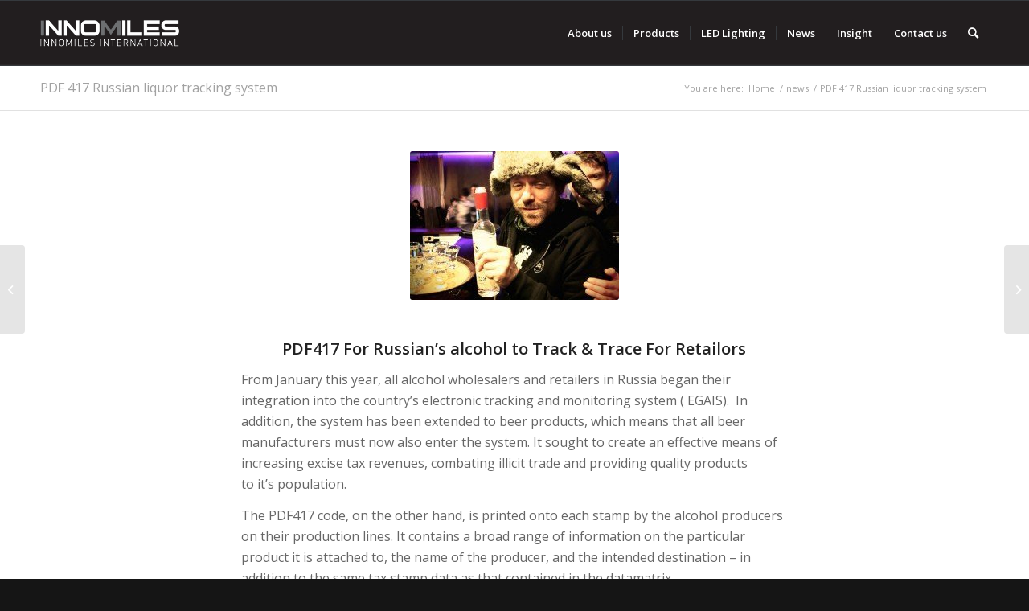

--- FILE ---
content_type: text/html; charset=UTF-8
request_url: https://innomiles.com/pdf417-for-egais-html/
body_size: 13125
content:
<!DOCTYPE html>
<html lang="en" class="html_stretched responsive av-preloader-disabled  html_header_top html_logo_left html_main_nav_header html_menu_right html_custom html_header_sticky html_header_shrinking html_mobile_menu_tablet html_header_searchicon html_content_align_center html_header_unstick_top html_header_stretch_disabled html_av-submenu-hidden html_av-submenu-display-click html_av-overlay-side html_av-overlay-side-classic html_2 html_av-submenu-clone html_entry_id_1401 av-cookies-no-cookie-consent av-no-preview av-default-lightbox html_text_menu_active av-mobile-menu-switch-default">
<head>
<meta charset="UTF-8" />
<meta name="robots" content="index, follow" />


<!-- mobile setting -->
<meta name="viewport" content="width=device-width, initial-scale=1">

<!-- Scripts/CSS and wp_head hook -->
<title>PDF 417  Russian liquor tracking system &#8211; Innomiles</title>
<meta name='robots' content='max-image-preview:large' />
<link rel="alternate" type="application/rss+xml" title="Innomiles &raquo; Feed" href="https://innomiles.com/feed/" />
<link rel="alternate" type="application/rss+xml" title="Innomiles &raquo; Comments Feed" href="https://innomiles.com/comments/feed/" />
<link rel="alternate" type="application/rss+xml" title="Innomiles &raquo; PDF 417  Russian liquor tracking system Comments Feed" href="https://innomiles.com/pdf417-for-egais-html/feed/" />
<link rel='stylesheet' id='wp-block-library-css' href='https://innomiles.com/wp-includes/css/dist/block-library/style.min.css?ver=6.1.9' type='text/css' media='all' />
<style id='global-styles-inline-css' type='text/css'>
body{--wp--preset--color--black: #000000;--wp--preset--color--cyan-bluish-gray: #abb8c3;--wp--preset--color--white: #ffffff;--wp--preset--color--pale-pink: #f78da7;--wp--preset--color--vivid-red: #cf2e2e;--wp--preset--color--luminous-vivid-orange: #ff6900;--wp--preset--color--luminous-vivid-amber: #fcb900;--wp--preset--color--light-green-cyan: #7bdcb5;--wp--preset--color--vivid-green-cyan: #00d084;--wp--preset--color--pale-cyan-blue: #8ed1fc;--wp--preset--color--vivid-cyan-blue: #0693e3;--wp--preset--color--vivid-purple: #9b51e0;--wp--preset--color--metallic-red: #b02b2c;--wp--preset--color--maximum-yellow-red: #edae44;--wp--preset--color--yellow-sun: #eeee22;--wp--preset--color--palm-leaf: #83a846;--wp--preset--color--aero: #7bb0e7;--wp--preset--color--old-lavender: #745f7e;--wp--preset--color--steel-teal: #5f8789;--wp--preset--color--raspberry-pink: #d65799;--wp--preset--color--medium-turquoise: #4ecac2;--wp--preset--gradient--vivid-cyan-blue-to-vivid-purple: linear-gradient(135deg,rgba(6,147,227,1) 0%,rgb(155,81,224) 100%);--wp--preset--gradient--light-green-cyan-to-vivid-green-cyan: linear-gradient(135deg,rgb(122,220,180) 0%,rgb(0,208,130) 100%);--wp--preset--gradient--luminous-vivid-amber-to-luminous-vivid-orange: linear-gradient(135deg,rgba(252,185,0,1) 0%,rgba(255,105,0,1) 100%);--wp--preset--gradient--luminous-vivid-orange-to-vivid-red: linear-gradient(135deg,rgba(255,105,0,1) 0%,rgb(207,46,46) 100%);--wp--preset--gradient--very-light-gray-to-cyan-bluish-gray: linear-gradient(135deg,rgb(238,238,238) 0%,rgb(169,184,195) 100%);--wp--preset--gradient--cool-to-warm-spectrum: linear-gradient(135deg,rgb(74,234,220) 0%,rgb(151,120,209) 20%,rgb(207,42,186) 40%,rgb(238,44,130) 60%,rgb(251,105,98) 80%,rgb(254,248,76) 100%);--wp--preset--gradient--blush-light-purple: linear-gradient(135deg,rgb(255,206,236) 0%,rgb(152,150,240) 100%);--wp--preset--gradient--blush-bordeaux: linear-gradient(135deg,rgb(254,205,165) 0%,rgb(254,45,45) 50%,rgb(107,0,62) 100%);--wp--preset--gradient--luminous-dusk: linear-gradient(135deg,rgb(255,203,112) 0%,rgb(199,81,192) 50%,rgb(65,88,208) 100%);--wp--preset--gradient--pale-ocean: linear-gradient(135deg,rgb(255,245,203) 0%,rgb(182,227,212) 50%,rgb(51,167,181) 100%);--wp--preset--gradient--electric-grass: linear-gradient(135deg,rgb(202,248,128) 0%,rgb(113,206,126) 100%);--wp--preset--gradient--midnight: linear-gradient(135deg,rgb(2,3,129) 0%,rgb(40,116,252) 100%);--wp--preset--duotone--dark-grayscale: url('#wp-duotone-dark-grayscale');--wp--preset--duotone--grayscale: url('#wp-duotone-grayscale');--wp--preset--duotone--purple-yellow: url('#wp-duotone-purple-yellow');--wp--preset--duotone--blue-red: url('#wp-duotone-blue-red');--wp--preset--duotone--midnight: url('#wp-duotone-midnight');--wp--preset--duotone--magenta-yellow: url('#wp-duotone-magenta-yellow');--wp--preset--duotone--purple-green: url('#wp-duotone-purple-green');--wp--preset--duotone--blue-orange: url('#wp-duotone-blue-orange');--wp--preset--font-size--small: 1rem;--wp--preset--font-size--medium: 1.125rem;--wp--preset--font-size--large: 1.75rem;--wp--preset--font-size--x-large: clamp(1.75rem, 3vw, 2.25rem);--wp--preset--spacing--20: 0.44rem;--wp--preset--spacing--30: 0.67rem;--wp--preset--spacing--40: 1rem;--wp--preset--spacing--50: 1.5rem;--wp--preset--spacing--60: 2.25rem;--wp--preset--spacing--70: 3.38rem;--wp--preset--spacing--80: 5.06rem;}body { margin: 0;--wp--style--global--content-size: 800px;--wp--style--global--wide-size: 1130px; }.wp-site-blocks > .alignleft { float: left; margin-right: 2em; }.wp-site-blocks > .alignright { float: right; margin-left: 2em; }.wp-site-blocks > .aligncenter { justify-content: center; margin-left: auto; margin-right: auto; }:where(.is-layout-flex){gap: 0.5em;}body .is-layout-flow > .alignleft{float: left;margin-inline-start: 0;margin-inline-end: 2em;}body .is-layout-flow > .alignright{float: right;margin-inline-start: 2em;margin-inline-end: 0;}body .is-layout-flow > .aligncenter{margin-left: auto !important;margin-right: auto !important;}body .is-layout-constrained > .alignleft{float: left;margin-inline-start: 0;margin-inline-end: 2em;}body .is-layout-constrained > .alignright{float: right;margin-inline-start: 2em;margin-inline-end: 0;}body .is-layout-constrained > .aligncenter{margin-left: auto !important;margin-right: auto !important;}body .is-layout-constrained > :where(:not(.alignleft):not(.alignright):not(.alignfull)){max-width: var(--wp--style--global--content-size);margin-left: auto !important;margin-right: auto !important;}body .is-layout-constrained > .alignwide{max-width: var(--wp--style--global--wide-size);}body .is-layout-flex{display: flex;}body .is-layout-flex{flex-wrap: wrap;align-items: center;}body .is-layout-flex > *{margin: 0;}body{padding-top: 0px;padding-right: 0px;padding-bottom: 0px;padding-left: 0px;}a:where(:not(.wp-element-button)){text-decoration: underline;}.wp-element-button, .wp-block-button__link{background-color: #32373c;border-width: 0;color: #fff;font-family: inherit;font-size: inherit;line-height: inherit;padding: calc(0.667em + 2px) calc(1.333em + 2px);text-decoration: none;}.has-black-color{color: var(--wp--preset--color--black) !important;}.has-cyan-bluish-gray-color{color: var(--wp--preset--color--cyan-bluish-gray) !important;}.has-white-color{color: var(--wp--preset--color--white) !important;}.has-pale-pink-color{color: var(--wp--preset--color--pale-pink) !important;}.has-vivid-red-color{color: var(--wp--preset--color--vivid-red) !important;}.has-luminous-vivid-orange-color{color: var(--wp--preset--color--luminous-vivid-orange) !important;}.has-luminous-vivid-amber-color{color: var(--wp--preset--color--luminous-vivid-amber) !important;}.has-light-green-cyan-color{color: var(--wp--preset--color--light-green-cyan) !important;}.has-vivid-green-cyan-color{color: var(--wp--preset--color--vivid-green-cyan) !important;}.has-pale-cyan-blue-color{color: var(--wp--preset--color--pale-cyan-blue) !important;}.has-vivid-cyan-blue-color{color: var(--wp--preset--color--vivid-cyan-blue) !important;}.has-vivid-purple-color{color: var(--wp--preset--color--vivid-purple) !important;}.has-metallic-red-color{color: var(--wp--preset--color--metallic-red) !important;}.has-maximum-yellow-red-color{color: var(--wp--preset--color--maximum-yellow-red) !important;}.has-yellow-sun-color{color: var(--wp--preset--color--yellow-sun) !important;}.has-palm-leaf-color{color: var(--wp--preset--color--palm-leaf) !important;}.has-aero-color{color: var(--wp--preset--color--aero) !important;}.has-old-lavender-color{color: var(--wp--preset--color--old-lavender) !important;}.has-steel-teal-color{color: var(--wp--preset--color--steel-teal) !important;}.has-raspberry-pink-color{color: var(--wp--preset--color--raspberry-pink) !important;}.has-medium-turquoise-color{color: var(--wp--preset--color--medium-turquoise) !important;}.has-black-background-color{background-color: var(--wp--preset--color--black) !important;}.has-cyan-bluish-gray-background-color{background-color: var(--wp--preset--color--cyan-bluish-gray) !important;}.has-white-background-color{background-color: var(--wp--preset--color--white) !important;}.has-pale-pink-background-color{background-color: var(--wp--preset--color--pale-pink) !important;}.has-vivid-red-background-color{background-color: var(--wp--preset--color--vivid-red) !important;}.has-luminous-vivid-orange-background-color{background-color: var(--wp--preset--color--luminous-vivid-orange) !important;}.has-luminous-vivid-amber-background-color{background-color: var(--wp--preset--color--luminous-vivid-amber) !important;}.has-light-green-cyan-background-color{background-color: var(--wp--preset--color--light-green-cyan) !important;}.has-vivid-green-cyan-background-color{background-color: var(--wp--preset--color--vivid-green-cyan) !important;}.has-pale-cyan-blue-background-color{background-color: var(--wp--preset--color--pale-cyan-blue) !important;}.has-vivid-cyan-blue-background-color{background-color: var(--wp--preset--color--vivid-cyan-blue) !important;}.has-vivid-purple-background-color{background-color: var(--wp--preset--color--vivid-purple) !important;}.has-metallic-red-background-color{background-color: var(--wp--preset--color--metallic-red) !important;}.has-maximum-yellow-red-background-color{background-color: var(--wp--preset--color--maximum-yellow-red) !important;}.has-yellow-sun-background-color{background-color: var(--wp--preset--color--yellow-sun) !important;}.has-palm-leaf-background-color{background-color: var(--wp--preset--color--palm-leaf) !important;}.has-aero-background-color{background-color: var(--wp--preset--color--aero) !important;}.has-old-lavender-background-color{background-color: var(--wp--preset--color--old-lavender) !important;}.has-steel-teal-background-color{background-color: var(--wp--preset--color--steel-teal) !important;}.has-raspberry-pink-background-color{background-color: var(--wp--preset--color--raspberry-pink) !important;}.has-medium-turquoise-background-color{background-color: var(--wp--preset--color--medium-turquoise) !important;}.has-black-border-color{border-color: var(--wp--preset--color--black) !important;}.has-cyan-bluish-gray-border-color{border-color: var(--wp--preset--color--cyan-bluish-gray) !important;}.has-white-border-color{border-color: var(--wp--preset--color--white) !important;}.has-pale-pink-border-color{border-color: var(--wp--preset--color--pale-pink) !important;}.has-vivid-red-border-color{border-color: var(--wp--preset--color--vivid-red) !important;}.has-luminous-vivid-orange-border-color{border-color: var(--wp--preset--color--luminous-vivid-orange) !important;}.has-luminous-vivid-amber-border-color{border-color: var(--wp--preset--color--luminous-vivid-amber) !important;}.has-light-green-cyan-border-color{border-color: var(--wp--preset--color--light-green-cyan) !important;}.has-vivid-green-cyan-border-color{border-color: var(--wp--preset--color--vivid-green-cyan) !important;}.has-pale-cyan-blue-border-color{border-color: var(--wp--preset--color--pale-cyan-blue) !important;}.has-vivid-cyan-blue-border-color{border-color: var(--wp--preset--color--vivid-cyan-blue) !important;}.has-vivid-purple-border-color{border-color: var(--wp--preset--color--vivid-purple) !important;}.has-metallic-red-border-color{border-color: var(--wp--preset--color--metallic-red) !important;}.has-maximum-yellow-red-border-color{border-color: var(--wp--preset--color--maximum-yellow-red) !important;}.has-yellow-sun-border-color{border-color: var(--wp--preset--color--yellow-sun) !important;}.has-palm-leaf-border-color{border-color: var(--wp--preset--color--palm-leaf) !important;}.has-aero-border-color{border-color: var(--wp--preset--color--aero) !important;}.has-old-lavender-border-color{border-color: var(--wp--preset--color--old-lavender) !important;}.has-steel-teal-border-color{border-color: var(--wp--preset--color--steel-teal) !important;}.has-raspberry-pink-border-color{border-color: var(--wp--preset--color--raspberry-pink) !important;}.has-medium-turquoise-border-color{border-color: var(--wp--preset--color--medium-turquoise) !important;}.has-vivid-cyan-blue-to-vivid-purple-gradient-background{background: var(--wp--preset--gradient--vivid-cyan-blue-to-vivid-purple) !important;}.has-light-green-cyan-to-vivid-green-cyan-gradient-background{background: var(--wp--preset--gradient--light-green-cyan-to-vivid-green-cyan) !important;}.has-luminous-vivid-amber-to-luminous-vivid-orange-gradient-background{background: var(--wp--preset--gradient--luminous-vivid-amber-to-luminous-vivid-orange) !important;}.has-luminous-vivid-orange-to-vivid-red-gradient-background{background: var(--wp--preset--gradient--luminous-vivid-orange-to-vivid-red) !important;}.has-very-light-gray-to-cyan-bluish-gray-gradient-background{background: var(--wp--preset--gradient--very-light-gray-to-cyan-bluish-gray) !important;}.has-cool-to-warm-spectrum-gradient-background{background: var(--wp--preset--gradient--cool-to-warm-spectrum) !important;}.has-blush-light-purple-gradient-background{background: var(--wp--preset--gradient--blush-light-purple) !important;}.has-blush-bordeaux-gradient-background{background: var(--wp--preset--gradient--blush-bordeaux) !important;}.has-luminous-dusk-gradient-background{background: var(--wp--preset--gradient--luminous-dusk) !important;}.has-pale-ocean-gradient-background{background: var(--wp--preset--gradient--pale-ocean) !important;}.has-electric-grass-gradient-background{background: var(--wp--preset--gradient--electric-grass) !important;}.has-midnight-gradient-background{background: var(--wp--preset--gradient--midnight) !important;}.has-small-font-size{font-size: var(--wp--preset--font-size--small) !important;}.has-medium-font-size{font-size: var(--wp--preset--font-size--medium) !important;}.has-large-font-size{font-size: var(--wp--preset--font-size--large) !important;}.has-x-large-font-size{font-size: var(--wp--preset--font-size--x-large) !important;}
.wp-block-navigation a:where(:not(.wp-element-button)){color: inherit;}
:where(.wp-block-columns.is-layout-flex){gap: 2em;}
.wp-block-pullquote{font-size: 1.5em;line-height: 1.6;}
</style>
<link rel='stylesheet' id='avia-merged-styles-css' href='https://innomiles.com/wp-content/uploads/dynamic_avia/avia-merged-styles-615207b8592ff91672ae0607692106d7---636e5dd53d2af.css' type='text/css' media='all' />
<link rel='stylesheet' id='avia-single-post-1401-css' href='https://innomiles.com/wp-content/uploads/avia_posts_css/post-1401.css?ver=ver-1668195391' type='text/css' media='all' />
<script type='text/javascript' src='https://innomiles.com/wp-includes/js/jquery/jquery.min.js?ver=3.6.1' id='jquery-core-js'></script>
<link rel="https://api.w.org/" href="https://innomiles.com/wp-json/" /><link rel="alternate" type="application/json" href="https://innomiles.com/wp-json/wp/v2/posts/1401" /><link rel="EditURI" type="application/rsd+xml" title="RSD" href="https://innomiles.com/xmlrpc.php?rsd" />
<link rel="wlwmanifest" type="application/wlwmanifest+xml" href="https://innomiles.com/wp-includes/wlwmanifest.xml" />
<meta name="generator" content="WordPress 6.1.9" />
<link rel="canonical" href="https://innomiles.com/pdf417-for-egais-html/" />
<link rel='shortlink' href='https://innomiles.com/?p=1401' />
<link rel="alternate" type="application/json+oembed" href="https://innomiles.com/wp-json/oembed/1.0/embed?url=https%3A%2F%2Finnomiles.com%2Fpdf417-for-egais-html%2F" />
<link rel="alternate" type="text/xml+oembed" href="https://innomiles.com/wp-json/oembed/1.0/embed?url=https%3A%2F%2Finnomiles.com%2Fpdf417-for-egais-html%2F&#038;format=xml" />
<link rel="profile" href="http://gmpg.org/xfn/11" />
<link rel="alternate" type="application/rss+xml" title="Innomiles RSS2 Feed" href="https://innomiles.com/feed/" />
<link rel="pingback" href="https://innomiles.com/xmlrpc.php" />

<style type='text/css' media='screen'>
 #top #header_main > .container, #top #header_main > .container .main_menu  .av-main-nav > li > a, #top #header_main #menu-item-shop .cart_dropdown_link{ height:80px; line-height: 80px; }
 .html_top_nav_header .av-logo-container{ height:80px;  }
 .html_header_top.html_header_sticky #top #wrap_all #main{ padding-top:80px; } 
</style>
<!--[if lt IE 9]><script src="https://innomiles.com/wp-content/themes/enfold/js/html5shiv.js"></script><![endif]-->
<link rel="icon" href="https://innomiles.com/wp-content/uploads/2019/01/favicon.png" type="image/png">
<meta name="generator" content="Powered by Slider Revolution 6.6.5 - responsive, Mobile-Friendly Slider Plugin for WordPress with comfortable drag and drop interface." />

<!-- To speed up the rendering and to display the site as fast as possible to the user we include some styles and scripts for above the fold content inline -->
<script type="text/javascript">"use strict";var avia_is_mobile=!1;/Android|webOS|iPhone|iPad|iPod|BlackBerry|IEMobile|Opera Mini/i.test(navigator.userAgent)&&"ontouchstart"in document.documentElement?(avia_is_mobile=!0,document.documentElement.className+=" avia_mobile "):document.documentElement.className+=" avia_desktop ",document.documentElement.className+=" js_active ",function(){var e=["-webkit-","-moz-","-ms-",""],t="",n=!1,o=!1;for(var a in e)e[a]+"transform"in document.documentElement.style&&(n=!0,t=e[a]+"transform"),e[a]+"perspective"in document.documentElement.style&&(o=!0);n&&(document.documentElement.className+=" avia_transform "),o&&(document.documentElement.className+=" avia_transform3d "),"function"==typeof document.getElementsByClassName&&"function"==typeof document.documentElement.getBoundingClientRect&&0==avia_is_mobile&&t&&window.innerHeight>0&&setTimeout(function(){var e=0,n={},o=0,a=document.getElementsByClassName("av-parallax"),m=window.pageYOffset||document.documentElement.scrollTop;for(e=0;e<a.length;e++)a[e].style.top="0px",n=a[e].getBoundingClientRect(),o=Math.ceil(.3*(window.innerHeight+m-n.top)),a[e].style[t]="translate(0px, "+o+"px)",a[e].style.top="auto",a[e].className+=" enabled-parallax "},50)}();</script><script>function setREVStartSize(e){
			//window.requestAnimationFrame(function() {
				window.RSIW = window.RSIW===undefined ? window.innerWidth : window.RSIW;
				window.RSIH = window.RSIH===undefined ? window.innerHeight : window.RSIH;
				try {
					var pw = document.getElementById(e.c).parentNode.offsetWidth,
						newh;
					pw = pw===0 || isNaN(pw) || (e.l=="fullwidth" || e.layout=="fullwidth") ? window.RSIW : pw;
					e.tabw = e.tabw===undefined ? 0 : parseInt(e.tabw);
					e.thumbw = e.thumbw===undefined ? 0 : parseInt(e.thumbw);
					e.tabh = e.tabh===undefined ? 0 : parseInt(e.tabh);
					e.thumbh = e.thumbh===undefined ? 0 : parseInt(e.thumbh);
					e.tabhide = e.tabhide===undefined ? 0 : parseInt(e.tabhide);
					e.thumbhide = e.thumbhide===undefined ? 0 : parseInt(e.thumbhide);
					e.mh = e.mh===undefined || e.mh=="" || e.mh==="auto" ? 0 : parseInt(e.mh,0);
					if(e.layout==="fullscreen" || e.l==="fullscreen")
						newh = Math.max(e.mh,window.RSIH);
					else{
						e.gw = Array.isArray(e.gw) ? e.gw : [e.gw];
						for (var i in e.rl) if (e.gw[i]===undefined || e.gw[i]===0) e.gw[i] = e.gw[i-1];
						e.gh = e.el===undefined || e.el==="" || (Array.isArray(e.el) && e.el.length==0)? e.gh : e.el;
						e.gh = Array.isArray(e.gh) ? e.gh : [e.gh];
						for (var i in e.rl) if (e.gh[i]===undefined || e.gh[i]===0) e.gh[i] = e.gh[i-1];
											
						var nl = new Array(e.rl.length),
							ix = 0,
							sl;
						e.tabw = e.tabhide>=pw ? 0 : e.tabw;
						e.thumbw = e.thumbhide>=pw ? 0 : e.thumbw;
						e.tabh = e.tabhide>=pw ? 0 : e.tabh;
						e.thumbh = e.thumbhide>=pw ? 0 : e.thumbh;
						for (var i in e.rl) nl[i] = e.rl[i]<window.RSIW ? 0 : e.rl[i];
						sl = nl[0];
						for (var i in nl) if (sl>nl[i] && nl[i]>0) { sl = nl[i]; ix=i;}
						var m = pw>(e.gw[ix]+e.tabw+e.thumbw) ? 1 : (pw-(e.tabw+e.thumbw)) / (e.gw[ix]);
						newh =  (e.gh[ix] * m) + (e.tabh + e.thumbh);
					}
					var el = document.getElementById(e.c);
					if (el!==null && el) el.style.height = newh+"px";
					el = document.getElementById(e.c+"_wrapper");
					if (el!==null && el) {
						el.style.height = newh+"px";
						el.style.display = "block";
					}
				} catch(e){
					console.log("Failure at Presize of Slider:" + e)
				}
			//});
		  };</script>
<style type='text/css'>
@font-face {font-family: 'entypo-fontello'; font-weight: normal; font-style: normal; font-display: auto;
src: url('https://innomiles.com/wp-content/themes/enfold/config-templatebuilder/avia-template-builder/assets/fonts/entypo-fontello.woff2') format('woff2'),
url('https://innomiles.com/wp-content/themes/enfold/config-templatebuilder/avia-template-builder/assets/fonts/entypo-fontello.woff') format('woff'),
url('https://innomiles.com/wp-content/themes/enfold/config-templatebuilder/avia-template-builder/assets/fonts/entypo-fontello.ttf') format('truetype'),
url('https://innomiles.com/wp-content/themes/enfold/config-templatebuilder/avia-template-builder/assets/fonts/entypo-fontello.svg#entypo-fontello') format('svg'),
url('https://innomiles.com/wp-content/themes/enfold/config-templatebuilder/avia-template-builder/assets/fonts/entypo-fontello.eot'),
url('https://innomiles.com/wp-content/themes/enfold/config-templatebuilder/avia-template-builder/assets/fonts/entypo-fontello.eot?#iefix') format('embedded-opentype');
} #top .avia-font-entypo-fontello, body .avia-font-entypo-fontello, html body [data-av_iconfont='entypo-fontello']:before{ font-family: 'entypo-fontello'; }
</style>

<!--
Debugging Info for Theme support: 

Theme: Enfold
Version: 5.2.1
Installed: enfold
AviaFramework Version: 5.2
AviaBuilder Version: 5.2
aviaElementManager Version: 1.0.1
- - - - - - - - - - -
ChildTheme: Enfold Child
ChildTheme Version: 1.0
ChildTheme Installed: enfold

- - - - - - - - - - -
ML:256-PU:71-PLA:1
WP:6.1.9
Compress: CSS:all theme files - JS:all theme files
Updates: enabled - token has changed and not verified
PLAu:1
-->
</head>

<body id="top" class="post-template-default single single-post postid-1401 single-format-standard stretched rtl_columns av-curtain-numeric open_sans  avia-responsive-images-support" itemscope="itemscope" itemtype="https://schema.org/WebPage" >

	<svg xmlns="http://www.w3.org/2000/svg" viewBox="0 0 0 0" width="0" height="0" focusable="false" role="none" style="visibility: hidden; position: absolute; left: -9999px; overflow: hidden;" ><defs><filter id="wp-duotone-dark-grayscale"><feColorMatrix color-interpolation-filters="sRGB" type="matrix" values=" .299 .587 .114 0 0 .299 .587 .114 0 0 .299 .587 .114 0 0 .299 .587 .114 0 0 " /><feComponentTransfer color-interpolation-filters="sRGB" ><feFuncR type="table" tableValues="0 0.49803921568627" /><feFuncG type="table" tableValues="0 0.49803921568627" /><feFuncB type="table" tableValues="0 0.49803921568627" /><feFuncA type="table" tableValues="1 1" /></feComponentTransfer><feComposite in2="SourceGraphic" operator="in" /></filter></defs></svg><svg xmlns="http://www.w3.org/2000/svg" viewBox="0 0 0 0" width="0" height="0" focusable="false" role="none" style="visibility: hidden; position: absolute; left: -9999px; overflow: hidden;" ><defs><filter id="wp-duotone-grayscale"><feColorMatrix color-interpolation-filters="sRGB" type="matrix" values=" .299 .587 .114 0 0 .299 .587 .114 0 0 .299 .587 .114 0 0 .299 .587 .114 0 0 " /><feComponentTransfer color-interpolation-filters="sRGB" ><feFuncR type="table" tableValues="0 1" /><feFuncG type="table" tableValues="0 1" /><feFuncB type="table" tableValues="0 1" /><feFuncA type="table" tableValues="1 1" /></feComponentTransfer><feComposite in2="SourceGraphic" operator="in" /></filter></defs></svg><svg xmlns="http://www.w3.org/2000/svg" viewBox="0 0 0 0" width="0" height="0" focusable="false" role="none" style="visibility: hidden; position: absolute; left: -9999px; overflow: hidden;" ><defs><filter id="wp-duotone-purple-yellow"><feColorMatrix color-interpolation-filters="sRGB" type="matrix" values=" .299 .587 .114 0 0 .299 .587 .114 0 0 .299 .587 .114 0 0 .299 .587 .114 0 0 " /><feComponentTransfer color-interpolation-filters="sRGB" ><feFuncR type="table" tableValues="0.54901960784314 0.98823529411765" /><feFuncG type="table" tableValues="0 1" /><feFuncB type="table" tableValues="0.71764705882353 0.25490196078431" /><feFuncA type="table" tableValues="1 1" /></feComponentTransfer><feComposite in2="SourceGraphic" operator="in" /></filter></defs></svg><svg xmlns="http://www.w3.org/2000/svg" viewBox="0 0 0 0" width="0" height="0" focusable="false" role="none" style="visibility: hidden; position: absolute; left: -9999px; overflow: hidden;" ><defs><filter id="wp-duotone-blue-red"><feColorMatrix color-interpolation-filters="sRGB" type="matrix" values=" .299 .587 .114 0 0 .299 .587 .114 0 0 .299 .587 .114 0 0 .299 .587 .114 0 0 " /><feComponentTransfer color-interpolation-filters="sRGB" ><feFuncR type="table" tableValues="0 1" /><feFuncG type="table" tableValues="0 0.27843137254902" /><feFuncB type="table" tableValues="0.5921568627451 0.27843137254902" /><feFuncA type="table" tableValues="1 1" /></feComponentTransfer><feComposite in2="SourceGraphic" operator="in" /></filter></defs></svg><svg xmlns="http://www.w3.org/2000/svg" viewBox="0 0 0 0" width="0" height="0" focusable="false" role="none" style="visibility: hidden; position: absolute; left: -9999px; overflow: hidden;" ><defs><filter id="wp-duotone-midnight"><feColorMatrix color-interpolation-filters="sRGB" type="matrix" values=" .299 .587 .114 0 0 .299 .587 .114 0 0 .299 .587 .114 0 0 .299 .587 .114 0 0 " /><feComponentTransfer color-interpolation-filters="sRGB" ><feFuncR type="table" tableValues="0 0" /><feFuncG type="table" tableValues="0 0.64705882352941" /><feFuncB type="table" tableValues="0 1" /><feFuncA type="table" tableValues="1 1" /></feComponentTransfer><feComposite in2="SourceGraphic" operator="in" /></filter></defs></svg><svg xmlns="http://www.w3.org/2000/svg" viewBox="0 0 0 0" width="0" height="0" focusable="false" role="none" style="visibility: hidden; position: absolute; left: -9999px; overflow: hidden;" ><defs><filter id="wp-duotone-magenta-yellow"><feColorMatrix color-interpolation-filters="sRGB" type="matrix" values=" .299 .587 .114 0 0 .299 .587 .114 0 0 .299 .587 .114 0 0 .299 .587 .114 0 0 " /><feComponentTransfer color-interpolation-filters="sRGB" ><feFuncR type="table" tableValues="0.78039215686275 1" /><feFuncG type="table" tableValues="0 0.94901960784314" /><feFuncB type="table" tableValues="0.35294117647059 0.47058823529412" /><feFuncA type="table" tableValues="1 1" /></feComponentTransfer><feComposite in2="SourceGraphic" operator="in" /></filter></defs></svg><svg xmlns="http://www.w3.org/2000/svg" viewBox="0 0 0 0" width="0" height="0" focusable="false" role="none" style="visibility: hidden; position: absolute; left: -9999px; overflow: hidden;" ><defs><filter id="wp-duotone-purple-green"><feColorMatrix color-interpolation-filters="sRGB" type="matrix" values=" .299 .587 .114 0 0 .299 .587 .114 0 0 .299 .587 .114 0 0 .299 .587 .114 0 0 " /><feComponentTransfer color-interpolation-filters="sRGB" ><feFuncR type="table" tableValues="0.65098039215686 0.40392156862745" /><feFuncG type="table" tableValues="0 1" /><feFuncB type="table" tableValues="0.44705882352941 0.4" /><feFuncA type="table" tableValues="1 1" /></feComponentTransfer><feComposite in2="SourceGraphic" operator="in" /></filter></defs></svg><svg xmlns="http://www.w3.org/2000/svg" viewBox="0 0 0 0" width="0" height="0" focusable="false" role="none" style="visibility: hidden; position: absolute; left: -9999px; overflow: hidden;" ><defs><filter id="wp-duotone-blue-orange"><feColorMatrix color-interpolation-filters="sRGB" type="matrix" values=" .299 .587 .114 0 0 .299 .587 .114 0 0 .299 .587 .114 0 0 .299 .587 .114 0 0 " /><feComponentTransfer color-interpolation-filters="sRGB" ><feFuncR type="table" tableValues="0.098039215686275 1" /><feFuncG type="table" tableValues="0 0.66274509803922" /><feFuncB type="table" tableValues="0.84705882352941 0.41960784313725" /><feFuncA type="table" tableValues="1 1" /></feComponentTransfer><feComposite in2="SourceGraphic" operator="in" /></filter></defs></svg>
	<div id='wrap_all'>

	
<header id='header' class='all_colors header_color dark_bg_color  av_header_top av_logo_left av_main_nav_header av_menu_right av_custom av_header_sticky av_header_shrinking av_header_stretch_disabled av_mobile_menu_tablet av_header_searchicon av_header_unstick_top av_seperator_small_border av_bottom_nav_disabled '  role="banner" itemscope="itemscope" itemtype="https://schema.org/WPHeader" >

		<div  id='header_main' class='container_wrap container_wrap_logo'>

        <div class='container av-logo-container'><div class='inner-container'><span class='logo avia-standard-logo'><a href='https://innomiles.com/' class=''><img src="https://innomiles.com/wp-content/uploads/2016/08/logo1.png" srcset="https://innomiles.com/wp-content/uploads/2016/08/logo1.png 340w, https://innomiles.com/wp-content/uploads/2016/08/logo1-300x138.png 300w" sizes="(max-width: 340px) 100vw, 340px" height="100" width="300" alt='Innomiles' title='logo1' /></a></span><nav class='main_menu' data-selectname='Select a page'  role="navigation" itemscope="itemscope" itemtype="https://schema.org/SiteNavigationElement" ><div class="avia-menu av-main-nav-wrap"><ul role="menu" class="menu av-main-nav" id="avia-menu"><li role="menuitem" id="menu-item-32" class="menu-item menu-item-type-post_type menu-item-object-page menu-item-top-level menu-item-top-level-1"><a href="https://innomiles.com/about/" itemprop="url" tabindex="0"><span class="avia-bullet"></span><span class="avia-menu-text">About us</span><span class="avia-menu-fx"><span class="avia-arrow-wrap"><span class="avia-arrow"></span></span></span></a></li>
<li role="menuitem" id="menu-item-37" class="menu-item menu-item-type-post_type menu-item-object-page menu-item-has-children menu-item-top-level menu-item-top-level-2"><a href="https://innomiles.com/products/" itemprop="url" tabindex="0"><span class="avia-bullet"></span><span class="avia-menu-text">Products</span><span class="avia-menu-fx"><span class="avia-arrow-wrap"><span class="avia-arrow"></span></span></span></a>


<ul class="sub-menu">
	<li role="menuitem" id="menu-item-14124" class="menu-item menu-item-type-post_type menu-item-object-page menu-item-has-children"><a href="https://innomiles.com/products/machine-vision/" itemprop="url" tabindex="0"><span class="avia-bullet"></span><span class="avia-menu-text">Machine Vision</span></a>
	<ul class="sub-menu">
		<li role="menuitem" id="menu-item-14123" class="menu-item menu-item-type-post_type menu-item-object-page menu-item-has-children"><a href="https://innomiles.com/products/machine-vision/software/" itemprop="url" tabindex="0"><span class="avia-bullet"></span><span class="avia-menu-text">Software</span></a>
		<ul class="sub-menu">
			<li role="menuitem" id="menu-item-2001" class="menu-item menu-item-type-post_type menu-item-object-page"><a href="https://innomiles.com/products/machine-vision/software/vision-gauge-adapter/" itemprop="url" tabindex="0"><span class="avia-bullet"></span><span class="avia-menu-text">Vision Gauge Adapter</span></a></li>
			<li role="menuitem" id="menu-item-2050" class="menu-item menu-item-type-post_type menu-item-object-page"><a href="https://innomiles.com/products/machine-vision/software/vision-align-adapter/" itemprop="url" tabindex="0"><span class="avia-bullet"></span><span class="avia-menu-text">Vision Align Adapter</span></a></li>
			<li role="menuitem" id="menu-item-2018" class="menu-item menu-item-type-post_type menu-item-object-page"><a href="https://innomiles.com/products/machine-vision/software/ovk-framework-modules/" itemprop="url" tabindex="0"><span class="avia-bullet"></span><span class="avia-menu-text">OVK Framework Modules</span></a></li>
		</ul>
</li>
		<li role="menuitem" id="menu-item-2835" class="menu-item menu-item-type-post_type menu-item-object-page"><a href="https://innomiles.com/products/machine-vision/products-machine-vision-industrial-vision/" itemprop="url" tabindex="0"><span class="avia-bullet"></span><span class="avia-menu-text">Industrial Vision</span></a></li>
		<li role="menuitem" id="menu-item-14122" class="menu-item menu-item-type-post_type menu-item-object-page"><a href="https://innomiles.com/products/machine-vision/camera/" itemprop="url" tabindex="0"><span class="avia-bullet"></span><span class="avia-menu-text">Camera</span></a></li>
		<li role="menuitem" id="menu-item-1612" class="menu-item menu-item-type-post_type menu-item-object-page"><a href="https://innomiles.com/products/machine-vision/light-source/" itemprop="url" tabindex="0"><span class="avia-bullet"></span><span class="avia-menu-text">Light Source</span></a></li>
	</ul>
</li>
	<li role="menuitem" id="menu-item-2529" class="menu-item menu-item-type-post_type menu-item-object-page"><a href="https://innomiles.com/products/datalogic-barcode-scanner/" itemprop="url" tabindex="0"><span class="avia-bullet"></span><span class="avia-menu-text">Datalogic Barcode Scanner</span></a></li>
	<li role="menuitem" id="menu-item-673" class="menu-item menu-item-type-post_type menu-item-object-page"><a href="https://innomiles.com/products/barcode_scanner_module/" itemprop="url" tabindex="0"><span class="avia-bullet"></span><span class="avia-menu-text">Barcode Scanner Module</span></a></li>
	<li role="menuitem" id="menu-item-243" class="menu-item menu-item-type-post_type menu-item-object-page"><a href="https://innomiles.com/products/1d2d-handheld/" itemprop="url" tabindex="0"><span class="avia-bullet"></span><span class="avia-menu-text">1D/2D Handheld</span></a></li>
</ul>
</li>
<li role="menuitem" id="menu-item-14168" class="menu-item menu-item-type-post_type menu-item-object-page menu-item-top-level menu-item-top-level-3"><a href="https://innomiles.com/led-lighting/" itemprop="url" tabindex="0"><span class="avia-bullet"></span><span class="avia-menu-text">LED Lighting</span><span class="avia-menu-fx"><span class="avia-arrow-wrap"><span class="avia-arrow"></span></span></span></a></li>
<li role="menuitem" id="menu-item-14042" class="menu-item menu-item-type-post_type menu-item-object-page menu-item-top-level menu-item-top-level-4"><a href="https://innomiles.com/news/" itemprop="url" tabindex="0"><span class="avia-bullet"></span><span class="avia-menu-text">News</span><span class="avia-menu-fx"><span class="avia-arrow-wrap"><span class="avia-arrow"></span></span></span></a></li>
<li role="menuitem" id="menu-item-2097" class="menu-item menu-item-type-post_type menu-item-object-page menu-item-top-level menu-item-top-level-5"><a href="https://innomiles.com/insight/" itemprop="url" tabindex="0"><span class="avia-bullet"></span><span class="avia-menu-text">Insight</span><span class="avia-menu-fx"><span class="avia-arrow-wrap"><span class="avia-arrow"></span></span></span></a></li>
<li role="menuitem" id="menu-item-33" class="menu-item menu-item-type-post_type menu-item-object-page menu-item-top-level menu-item-top-level-6"><a href="https://innomiles.com/contact/" itemprop="url" tabindex="0"><span class="avia-bullet"></span><span class="avia-menu-text">Contact us</span><span class="avia-menu-fx"><span class="avia-arrow-wrap"><span class="avia-arrow"></span></span></span></a></li>
<li id="menu-item-search" class="noMobile menu-item menu-item-search-dropdown menu-item-avia-special" role="menuitem"><a aria-label="Search" href="?s=" rel="nofollow" data-avia-search-tooltip="

&lt;form role=&quot;search&quot; action=&quot;https://innomiles.com/&quot; id=&quot;searchform&quot; method=&quot;get&quot; class=&quot;&quot;&gt;
	&lt;div&gt;
		&lt;input type=&quot;submit&quot; value=&quot;&quot; id=&quot;searchsubmit&quot; class=&quot;button avia-font-entypo-fontello&quot; /&gt;
		&lt;input type=&quot;text&quot; id=&quot;s&quot; name=&quot;s&quot; value=&quot;&quot; placeholder='Search' /&gt;
			&lt;/div&gt;
&lt;/form&gt;
" aria-hidden='false' data-av_icon='' data-av_iconfont='entypo-fontello'><span class="avia_hidden_link_text">Search</span></a></li><li class="av-burger-menu-main menu-item-avia-special av-small-burger-icon">
	        			<a href="#" aria-label="Menu" aria-hidden="false">
							<span class="av-hamburger av-hamburger--spin av-js-hamburger">
								<span class="av-hamburger-box">
						          <span class="av-hamburger-inner"></span>
						          <strong>Menu</strong>
								</span>
							</span>
							<span class="avia_hidden_link_text">Menu</span>
						</a>
	        		   </li></ul></div></nav></div> </div> 
		<!-- end container_wrap-->
		</div>
<div id="avia_alternate_menu_container" style="display: none;"><nav class='main_menu' data-selectname='Select a page'  role="navigation" itemscope="itemscope" itemtype="https://schema.org/SiteNavigationElement" ><div class="avia_alternate_menu av-main-nav-wrap"><ul id="avia_alternate_menu" class="menu av-main-nav"><li role="menuitem" id="menu-item-32" class="menu-item menu-item-type-post_type menu-item-object-page menu-item-top-level menu-item-top-level-1"><a href="https://innomiles.com/about/" itemprop="url" tabindex="0"><span class="avia-bullet"></span><span class="avia-menu-text">About us</span><span class="avia-menu-fx"><span class="avia-arrow-wrap"><span class="avia-arrow"></span></span></span></a></li>
<li role="menuitem" id="menu-item-37" class="menu-item menu-item-type-post_type menu-item-object-page menu-item-has-children menu-item-top-level menu-item-top-level-2"><a href="https://innomiles.com/products/" itemprop="url" tabindex="0"><span class="avia-bullet"></span><span class="avia-menu-text">Products</span><span class="avia-menu-fx"><span class="avia-arrow-wrap"><span class="avia-arrow"></span></span></span></a>


<ul class="sub-menu">
	<li role="menuitem" id="menu-item-14124" class="menu-item menu-item-type-post_type menu-item-object-page menu-item-has-children"><a href="https://innomiles.com/products/machine-vision/" itemprop="url" tabindex="0"><span class="avia-bullet"></span><span class="avia-menu-text">Machine Vision</span></a>
	<ul class="sub-menu">
		<li role="menuitem" id="menu-item-14123" class="menu-item menu-item-type-post_type menu-item-object-page menu-item-has-children"><a href="https://innomiles.com/products/machine-vision/software/" itemprop="url" tabindex="0"><span class="avia-bullet"></span><span class="avia-menu-text">Software</span></a>
		<ul class="sub-menu">
			<li role="menuitem" id="menu-item-2001" class="menu-item menu-item-type-post_type menu-item-object-page"><a href="https://innomiles.com/products/machine-vision/software/vision-gauge-adapter/" itemprop="url" tabindex="0"><span class="avia-bullet"></span><span class="avia-menu-text">Vision Gauge Adapter</span></a></li>
			<li role="menuitem" id="menu-item-2050" class="menu-item menu-item-type-post_type menu-item-object-page"><a href="https://innomiles.com/products/machine-vision/software/vision-align-adapter/" itemprop="url" tabindex="0"><span class="avia-bullet"></span><span class="avia-menu-text">Vision Align Adapter</span></a></li>
			<li role="menuitem" id="menu-item-2018" class="menu-item menu-item-type-post_type menu-item-object-page"><a href="https://innomiles.com/products/machine-vision/software/ovk-framework-modules/" itemprop="url" tabindex="0"><span class="avia-bullet"></span><span class="avia-menu-text">OVK Framework Modules</span></a></li>
		</ul>
</li>
		<li role="menuitem" id="menu-item-2835" class="menu-item menu-item-type-post_type menu-item-object-page"><a href="https://innomiles.com/products/machine-vision/products-machine-vision-industrial-vision/" itemprop="url" tabindex="0"><span class="avia-bullet"></span><span class="avia-menu-text">Industrial Vision</span></a></li>
		<li role="menuitem" id="menu-item-14122" class="menu-item menu-item-type-post_type menu-item-object-page"><a href="https://innomiles.com/products/machine-vision/camera/" itemprop="url" tabindex="0"><span class="avia-bullet"></span><span class="avia-menu-text">Camera</span></a></li>
		<li role="menuitem" id="menu-item-1612" class="menu-item menu-item-type-post_type menu-item-object-page"><a href="https://innomiles.com/products/machine-vision/light-source/" itemprop="url" tabindex="0"><span class="avia-bullet"></span><span class="avia-menu-text">Light Source</span></a></li>
	</ul>
</li>
	<li role="menuitem" id="menu-item-2529" class="menu-item menu-item-type-post_type menu-item-object-page"><a href="https://innomiles.com/products/datalogic-barcode-scanner/" itemprop="url" tabindex="0"><span class="avia-bullet"></span><span class="avia-menu-text">Datalogic Barcode Scanner</span></a></li>
	<li role="menuitem" id="menu-item-673" class="menu-item menu-item-type-post_type menu-item-object-page"><a href="https://innomiles.com/products/barcode_scanner_module/" itemprop="url" tabindex="0"><span class="avia-bullet"></span><span class="avia-menu-text">Barcode Scanner Module</span></a></li>
	<li role="menuitem" id="menu-item-243" class="menu-item menu-item-type-post_type menu-item-object-page"><a href="https://innomiles.com/products/1d2d-handheld/" itemprop="url" tabindex="0"><span class="avia-bullet"></span><span class="avia-menu-text">1D/2D Handheld</span></a></li>
</ul>
</li>
<li role="menuitem" id="menu-item-14168" class="menu-item menu-item-type-post_type menu-item-object-page menu-item-top-level menu-item-top-level-3"><a href="https://innomiles.com/led-lighting/" itemprop="url" tabindex="0"><span class="avia-bullet"></span><span class="avia-menu-text">LED Lighting</span><span class="avia-menu-fx"><span class="avia-arrow-wrap"><span class="avia-arrow"></span></span></span></a></li>
<li role="menuitem" id="menu-item-14042" class="menu-item menu-item-type-post_type menu-item-object-page menu-item-top-level menu-item-top-level-4"><a href="https://innomiles.com/news/" itemprop="url" tabindex="0"><span class="avia-bullet"></span><span class="avia-menu-text">News</span><span class="avia-menu-fx"><span class="avia-arrow-wrap"><span class="avia-arrow"></span></span></span></a></li>
<li role="menuitem" id="menu-item-2097" class="menu-item menu-item-type-post_type menu-item-object-page menu-item-top-level menu-item-top-level-5"><a href="https://innomiles.com/insight/" itemprop="url" tabindex="0"><span class="avia-bullet"></span><span class="avia-menu-text">Insight</span><span class="avia-menu-fx"><span class="avia-arrow-wrap"><span class="avia-arrow"></span></span></span></a></li>
<li role="menuitem" id="menu-item-33" class="menu-item menu-item-type-post_type menu-item-object-page menu-item-top-level menu-item-top-level-6"><a href="https://innomiles.com/contact/" itemprop="url" tabindex="0"><span class="avia-bullet"></span><span class="avia-menu-text">Contact us</span><span class="avia-menu-fx"><span class="avia-arrow-wrap"><span class="avia-arrow"></span></span></span></a></li>
</ul></div></nav></div>		<div class='header_bg'></div>

<!-- end header -->
</header>

	<div id='main' class='all_colors' data-scroll-offset='80'>

	<div class='stretch_full container_wrap alternate_color light_bg_color title_container'><div class='container'><h1 class='main-title entry-title '><a href='https://innomiles.com/pdf417-for-egais-html/' rel='bookmark' title='Permanent Link: PDF 417  Russian liquor tracking system'  itemprop="headline" >PDF 417  Russian liquor tracking system</a></h1><div class="breadcrumb breadcrumbs avia-breadcrumbs"><div class="breadcrumb-trail" ><span class="trail-before"><span class="breadcrumb-title">You are here:</span></span> <span  itemscope="itemscope" itemtype="https://schema.org/BreadcrumbList" ><span  itemscope="itemscope" itemtype="https://schema.org/ListItem" itemprop="itemListElement" ><a itemprop="url" href="https://innomiles.com" title="Innomiles" rel="home" class="trail-begin"><span itemprop="name">Home</span></a><span itemprop="position" class="hidden">1</span></span></span> <span class="sep">/</span> <span  itemscope="itemscope" itemtype="https://schema.org/BreadcrumbList" ><span  itemscope="itemscope" itemtype="https://schema.org/ListItem" itemprop="itemListElement" ><a itemprop="url" href="https://innomiles.com/category/news/"><span itemprop="name">news</span></a><span itemprop="position" class="hidden">2</span></span></span> <span class="sep">/</span> <span class="trail-end">PDF 417  Russian liquor tracking system</span></div></div></div></div><div   class='main_color container_wrap_first container_wrap fullsize'  ><div class='container av-section-cont-open' ><main  role="main" itemscope="itemscope" itemtype="https://schema.org/Blog"  class='template-page content  av-content-full alpha units'><div class='post-entry post-entry-type-page post-entry-1401'><div class='entry-content-wrapper clearfix'><div class='flex_column av-1neowwp-8b34cfd68d3217c9e4a22233a3e7fb97 av_one_fifth  avia-builder-el-0  el_before_av_three_fifth  avia-builder-el-first  first flex_column_div av-zero-column-padding '     ><section  class='av_textblock_section av-1lbyl21-74e6e3afe139e6847b32f539f3f3e237'  itemscope="itemscope" itemtype="https://schema.org/BlogPosting" itemprop="blogPost" ><div class='avia_textblock'  itemprop="text" ></div></section></div>
<div class='flex_column av-5l7gyx-d0d9fd39165e2e2e7d040e4fbac2d82d av_three_fifth  avia-builder-el-2  el_after_av_one_fifth  el_before_av_one_fifth  flex_column_div av-zero-column-padding '     ><div  class='avia-image-container av-1h53k2x-ee2aa0e3023b33408ece5c51d7d301aa av-styling- av-hover-grow avia_animated_image av-animated-when-visible-95 pop-up avia-align-center  avia-builder-el-3  avia-builder-el-no-sibling  noHover av-overlay-on-hover'   itemprop="image" itemscope="itemscope" itemtype="https://schema.org/ImageObject" ><div class="avia-image-container-inner"><div class="avia-image-overlay-wrap"><div class="av-image-caption-overlay"><div class="av-caption-image-overlay-bg"></div><div class="av-image-caption-overlay-position"><div class="av-image-caption-overlay-center"></div></div></div><img decoding="async" class='wp-image-1365 avia-img-lazy-loading-not-1365 avia_image ' src="https://innomiles.com/wp-content/uploads/2016/09/Russia-drink.jpg" alt='2D barcode PDF417' title='PDF417 for Russia EGAIS'  height="185" width="260"  itemprop="thumbnailUrl"  /></div></div></div></div>
<div class='flex_column av-1gni75l-b12b09ede76913268f75fb47ed31d5fe av_one_fifth  avia-builder-el-4  el_after_av_three_fifth  el_before_av_one_fifth  flex_column_div av-zero-column-padding '     ></div>
<div class='flex_column av-1ee3lm1-094d420555d834cfba6be856f6826fd0 av_one_fifth  avia-builder-el-5  el_after_av_one_fifth  el_before_av_three_fifth  first flex_column_div av-zero-column-padding column-top-margin'     ><section  class='av_textblock_section av-4vom9l-c3a014a4891bbeed3a8ecc692ec07c93'  itemscope="itemscope" itemtype="https://schema.org/BlogPosting" itemprop="blogPost" ><div class='avia_textblock'  itemprop="text" ></div></section></div>
<div class='flex_column av-4nh9jt-d8d5a635d4227e2c047ea83c36a26155 av_three_fifth  avia-builder-el-7  el_after_av_one_fifth  el_before_av_one_fifth  flex_column_div av-zero-column-padding column-top-margin'     ><section  class='av_textblock_section av-18tmb2x-0122a8c5fb3cd6068f80e70ab8ccaaef'  itemscope="itemscope" itemtype="https://schema.org/BlogPosting" itemprop="blogPost" ><div class='avia_textblock'  itemprop="text" ><h3 style="text-align: center;"><strong>PDF417 For Russian&#8217;s alcohol to Track &#038; Trace For Retailors</strong></h3>
<p>From January this year, all alcohol wholesalers and retailers in Russia began their integration into the country’s electronic tracking and monitoring system ( EGAIS).  In addition, the system has been extended to beer products, which means that all beer manufacturers must now also enter the system. It sought to create an effective means of increasing excise tax revenues, combating illicit trade and providing quality products to it’s population.</p>
<p>The PDF417 code, on the other hand, is printed onto each stamp by the alcohol producers on their production lines. It contains a broad range of information on the particular product it is attached to, the name of the producer, and the intended destination – in addition to the same tax stamp data as that contained in the datamatrix.</p>
<p>However, if the code is not confirmed, or if data discrepancies are identified, the retailer won’t be able to sell the product.  It turns how crucial of the barcode reader should provide excellent reading performance on critical barcode.  The Innomiles scanner is equipped with aggressive decoding capabilities of high performance and imagers ensure good reads every time and protect a company’s most valuable time and data.</p>
<p>The key feature for the 2D Handheld scanner are:</p>
</div></section>
<section  class='av_textblock_section av-18e5oi1-ab6b5e708af9a836ba1f149472e82c33'  itemscope="itemscope" itemtype="https://schema.org/BlogPosting" itemprop="blogPost" ><div class='avia_textblock'  itemprop="text" ></div></section></div>
<div class='flex_column av-16hfefd-8496dadae0c8ad210f85091736afd8e2 av_one_fifth  avia-builder-el-10  el_after_av_three_fifth  el_before_av_one_fifth  flex_column_div av-zero-column-padding column-top-margin'     ><section  class='av_textblock_section av-14sdec9-7d0836867f1670b12ed9a23159976463'  itemscope="itemscope" itemtype="https://schema.org/BlogPosting" itemprop="blogPost" ><div class='avia_textblock'  itemprop="text" ></div></section></div>
<div class='flex_column av-3uiqop-729e279f88c0fa78e1394c72455e5ae6 av_one_fifth  avia-builder-el-12  el_after_av_one_fifth  el_before_av_one_fourth  first flex_column_div av-zero-column-padding column-top-margin'     ><section  class='av_textblock_section av-120auzd-631be4038eb0cf898b7f195500654453'  itemscope="itemscope" itemtype="https://schema.org/BlogPosting" itemprop="blogPost" ><div class='avia_textblock'  itemprop="text" ></div></section></div>
<div class='flex_column av-ziszbt-aa95ca4505072450d972dc9396eff0ef av_one_fourth  avia-builder-el-14  el_after_av_one_fifth  el_before_av_one_third  flex_column_div av-zero-column-padding column-top-margin'     ><div  class='avia-image-container av-y9nw8p-ed381ef6a3f62c328a93bf78ea1833fb av-styling- avia-align-center  avia-builder-el-15  el_before_av_textblock  avia-builder-el-first '   itemprop="image" itemscope="itemscope" itemtype="https://schema.org/ImageObject" ><div class="avia-image-container-inner"><div class="avia-image-overlay-wrap"><img decoding="async" class='wp-image-1366 avia-img-lazy-loading-not-1366 avia_image ' src="https://innomiles.com/wp-content/uploads/2016/09/VS5600-300x200.jpg" alt='' title='IM5600'  height="200" width="300"  itemprop="thumbnailUrl" srcset="https://innomiles.com/wp-content/uploads/2016/09/VS5600-300x200.jpg 300w, https://innomiles.com/wp-content/uploads/2016/09/VS5600-1030x687.jpg 1030w, https://innomiles.com/wp-content/uploads/2016/09/VS5600-600x400.jpg 600w, https://innomiles.com/wp-content/uploads/2016/09/VS5600-1500x1000.jpg 1500w, https://innomiles.com/wp-content/uploads/2016/09/VS5600-705x470.jpg 705w, https://innomiles.com/wp-content/uploads/2016/09/VS5600-450x300.jpg 450w, https://innomiles.com/wp-content/uploads/2016/09/VS5600.jpg 1310w" sizes="(max-width: 300px) 100vw, 300px" /></div></div></div>
<section  class='av_textblock_section av-w2oyk9-9fca75b6e04461163d0b6c85518cc148'  itemscope="itemscope" itemtype="https://schema.org/BlogPosting" itemprop="blogPost" ><div class='avia_textblock'  itemprop="text" ></div></section></div>
<div class='flex_column av-vb7la1-10859ba736d0662bbb363104fd93e673 av_one_third  avia-builder-el-17  el_after_av_one_fourth  el_before_av_one_fifth  flex_column_div av-zero-column-padding column-top-margin'     ><div  class='avia-icon-list-container av-tkl05l-3f13ad9387271fa3ea2fc89fc0f58db1  avia-builder-el-18  el_before_av_textblock  avia-builder-el-first '><ul class='avia-icon-list avia_animate_when_almost_visible avia-icon-list-left av-iconlist-small av-tkl05l-3f13ad9387271fa3ea2fc89fc0f58db1 avia-iconlist-animate'>
<li><div class='iconlist_icon av-rf3v7d-9ab0ebded8bbc0a98fdde4cc66c600c5 avia-font-entypo-fontello'><span class='iconlist-char' aria-hidden='true' data-av_icon='' data-av_iconfont='entypo-fontello'></span></div><article class="article-icon-entry "  itemscope="itemscope" itemtype="https://schema.org/BlogPosting" itemprop="blogPost" ><div class="iconlist_content_wrap"><header class="entry-content-header"><div class='av_iconlist_title iconlist_title_small  '  itemprop="headline" >Decoding capability:</div></header><div class='iconlist_content '  itemprop="text" ><p>1D: all standard 1D codes including GS1 databar<br />
2D: QR code, Micro QR Code, PDF417, Micro PDF417, Data Matrix, Aztec,MaxiCode</p>
</div></div><footer class="entry-footer"></footer></article><div class="iconlist-timeline"></div></li>
<li><div class='iconlist_icon av-q8u395-121eb75a05a7addd0839d8279dad0dae avia-font-entypo-fontello'><span class='iconlist-char' aria-hidden='true' data-av_icon='' data-av_iconfont='entypo-fontello'></span></div><article class="article-icon-entry av-iconlist-empty"  itemscope="itemscope" itemtype="https://schema.org/BlogPosting" itemprop="blogPost" ><div class="iconlist_content_wrap"><header class="entry-content-header"><div class='av_iconlist_title iconlist_title_small  '  itemprop="headline" >Resolution(Maximum): 5 mils</div></header><div class='iconlist_content '  itemprop="text" ></div></div><footer class="entry-footer"></footer></article><div class="iconlist-timeline"></div></li>
<li><div class='iconlist_icon av-ntc0h5-3d847fa4ec6c6a185c010b271df56462 avia-font-entypo-fontello'><span class='iconlist-char' aria-hidden='true' data-av_icon='' data-av_iconfont='entypo-fontello'></span></div><article class="article-icon-entry "  itemscope="itemscope" itemtype="https://schema.org/BlogPosting" itemprop="blogPost" ><div class="iconlist_content_wrap"><header class="entry-content-header"><div class='av_iconlist_title iconlist_title_small  '  itemprop="headline" >Depth of field:</div></header><div class='iconlist_content '  itemprop="text" ><p>Code 39: 5.5 miles: 1 to 8 cm<br />
UPC-A: 13 miles: 2 to 20 cm<br />
PDF417: 6.8 miles: 4-13 cm</p>
</div></div><footer class="entry-footer"></footer></article><div class="iconlist-timeline"></div></li>
</ul></div>
<section  class='av_textblock_section av-lxn8pl-1041e0d73986d3b32eae1f8d3d9c7d04'  itemscope="itemscope" itemtype="https://schema.org/BlogPosting" itemprop="blogPost" ><div class='avia_textblock'  itemprop="text" ></div></section></div>
<div class='flex_column av-kobifd-2a2a0be85d4b49dbf5b68eab827203be av_one_fifth  avia-builder-el-20  el_after_av_one_third  el_before_av_one_full  flex_column_div av-zero-column-padding column-top-margin'     ><section  class='av_textblock_section av-j0ylex-54e34cd5c1d4a96800106df2c365dc65'  itemscope="itemscope" itemtype="https://schema.org/BlogPosting" itemprop="blogPost" ><div class='avia_textblock'  itemprop="text" ></div></section></div>
<div class='flex_column av-napzd-d60014fae652962856cab920e57202e6 av_one_full  avia-builder-el-22  el_after_av_one_fifth  el_before_av_one_full  first flex_column_div av-zero-column-padding column-top-margin'     ><section  class='av_textblock_section av-4gu2ft-a24955004addc0e6997a5a9e417bdaa7'  itemscope="itemscope" itemtype="https://schema.org/BlogPosting" itemprop="blogPost" ><div class='avia_textblock'  itemprop="text" ><p style="text-align: center;">For detail product information , please feel free to contact with <a href="mailto:sales@innomiles.com">sales@innomiles.com</a> right now!</p>
</div></section></div>
<div class='flex_column av-dr6w21-7f3b01db5fb67cbbd530ea5dae2ba670 av_one_full  avia-builder-el-24  el_after_av_one_full  avia-builder-el-last  first flex_column_div av-zero-column-padding column-top-margin'     ><div  class='av-social-sharing-box av-175bah-7cdc797c625536140b51c9b7602433d6 av-social-sharing-box-default  avia-builder-el-25  avia-builder-el-no-sibling  av-social-sharing-box-fullwidth'><div class="av-share-box"><ul class="av-share-box-list noLightbox"><li class='av-share-link av-social-link-facebook' ><a target="_blank" aria-label="Share on Facebook" href='https://www.facebook.com/sharer.php?u=https://innomiles.com/pdf417-for-egais-html/&#038;t=PDF%20417%20%20Russian%20liquor%20tracking%20system' aria-hidden='false' data-av_icon='' data-av_iconfont='entypo-fontello' title='' data-avia-related-tooltip='Share on Facebook' rel="noopener"><span class='avia_hidden_link_text'>Share on Facebook</span></a></li><li class='av-share-link av-social-link-twitter' ><a target="_blank" aria-label="Share on Twitter" href='https://twitter.com/share?text=PDF%20417%20%20Russian%20liquor%20tracking%20system&#038;url=https://innomiles.com/?p=1401' aria-hidden='false' data-av_icon='' data-av_iconfont='entypo-fontello' title='' data-avia-related-tooltip='Share on Twitter' rel="noopener"><span class='avia_hidden_link_text'>Share on Twitter</span></a></li><li class='av-share-link av-social-link-linkedin' ><a target="_blank" aria-label="Share on LinkedIn" href='https://linkedin.com/shareArticle?mini=true&#038;title=PDF%20417%20%20Russian%20liquor%20tracking%20system&#038;url=https://innomiles.com/pdf417-for-egais-html/' aria-hidden='false' data-av_icon='' data-av_iconfont='entypo-fontello' title='' data-avia-related-tooltip='Share on LinkedIn' rel="noopener"><span class='avia_hidden_link_text'>Share on LinkedIn</span></a></li><li class='av-share-link av-social-link-mail' ><a  aria-label="Share by Mail" href='mailto:?subject=PDF%20417%20%20Russian%20liquor%20tracking%20system&#038;body=https://innomiles.com/pdf417-for-egais-html/' aria-hidden='false' data-av_icon='' data-av_iconfont='entypo-fontello' title='' data-avia-related-tooltip='Share by Mail'><span class='avia_hidden_link_text'>Share by Mail</span></a></li></ul></div></div></div>
</div></div></main><!-- close content main element --> <!-- section close by builder template -->		</div><!--end builder template--></div><!-- close default .container_wrap element -->				<div class='container_wrap footer_color' id='footer'>

					<div class='container'>

						<div class='flex_column av_one_half  first el_before_av_one_half'><section id="custom_html-2" class="widget_text widget clearfix widget_custom_html"><div class="textwidget custom-html-widget"><div>

<style type="text/css" data-created_by="avia_inline_auto" id="style-css-av-av_font_icon-7d28c917eacfce345762a61637291d45">
.av_font_icon.av-av_font_icon-7d28c917eacfce345762a61637291d45{
color:#ffffff;
border-color:#ffffff;
}
.av_font_icon.av-av_font_icon-7d28c917eacfce345762a61637291d45 .av-icon-char{
font-size:16px;
line-height:16px;
width:16px;
}
</style>
<span  class='av_font_icon av-av_font_icon-7d28c917eacfce345762a61637291d45 avia_animate_when_visible av-icon-style-border avia-icon-pos-center avia-icon-animate'><a href='https://www.innomiles.com/about'  class='av-icon-char' aria-hidden='true' data-av_icon='' data-av_iconfont='entypo-fontello' ></a></span>
<a><center>ABOUT INNOMILES</center></a>	
</div>
<div>

<style type="text/css" data-created_by="avia_inline_auto" id="style-css-av-av_font_icon-4c97963c2f9f8ccd755032e1a7d0bd7f">
.av_font_icon.av-av_font_icon-4c97963c2f9f8ccd755032e1a7d0bd7f{
color:#ffffff;
border-color:#ffffff;
}
.av_font_icon.av-av_font_icon-4c97963c2f9f8ccd755032e1a7d0bd7f .av-icon-char{
font-size:16px;
line-height:16px;
width:16px;
}
</style>
<span  class='av_font_icon av-av_font_icon-4c97963c2f9f8ccd755032e1a7d0bd7f avia_animate_when_visible av-icon-style-border avia-icon-pos-center avia-icon-animate'><a href='https://www.innomiles.com/news/'  class='av-icon-char' aria-hidden='true' data-av_icon='' data-av_iconfont='entypo-fontello' ></a></span>
<a><center>NEWS</center></a>
</div>
<div>

<style type="text/css" data-created_by="avia_inline_auto" id="style-css-av-av_font_icon-967e289c47a47213422790f41dacc17e">
.av_font_icon.av-av_font_icon-967e289c47a47213422790f41dacc17e{
color:#ffffff;
border-color:#ffffff;
}
.av_font_icon.av-av_font_icon-967e289c47a47213422790f41dacc17e .av-icon-char{
font-size:16px;
line-height:16px;
width:16px;
}
</style>
<span  class='av_font_icon av-av_font_icon-967e289c47a47213422790f41dacc17e avia_animate_when_visible av-icon-style-border avia-icon-pos-center avia-icon-animate'><a href='https://www.innomiles.com/contact'  class='av-icon-char' aria-hidden='true' data-av_icon='' data-av_iconfont='entypo-fontello' ></a></span>
<a><center>CONTACT US</center></a>
</div></div><span class="seperator extralight-border"></span></section></div><div class='flex_column av_one_half  el_after_av_one_half el_before_av_one_half '><section id="newsbox-4" class="widget clearfix avia-widget-container newsbox"><h3 class="widgettitle">News</h3><ul class="news-wrap image_size_widget"><li class="news-content post-format-standard"><a class="news-link" title="國立體育大學跆拳道館燈光全面換新 首選Filamento 600 LED" href="https://innomiles.com/%e5%9c%8b%e7%ab%8b%e9%ab%94%e8%82%b2%e5%a4%a7%e5%ad%b8%e8%b7%86%e6%8b%b3%e9%81%93%e9%a4%a8%e7%87%88%e5%85%89%e5%85%a8%e9%9d%a2%e6%8f%9b%e6%96%b0-%e9%a6%96%e9%81%b8filamento-600-led/"><span class='news-thumb '><img width="36" height="36" src="https://innomiles.com/wp-content/uploads/2020/07/螢幕快照-2022-04-18-上午8.58.14-36x36.png" class="wp-image-16043 avia-img-lazy-loading-16043 attachment-widget size-widget wp-post-image" alt="" decoding="async" loading="lazy" srcset="https://innomiles.com/wp-content/uploads/2020/07/螢幕快照-2022-04-18-上午8.58.14-36x36.png 36w, https://innomiles.com/wp-content/uploads/2020/07/螢幕快照-2022-04-18-上午8.58.14-80x80.png 80w, https://innomiles.com/wp-content/uploads/2020/07/螢幕快照-2022-04-18-上午8.58.14-180x180.png 180w" sizes="(max-width: 36px) 100vw, 36px" /></span><strong class="news-headline">國立體育大學跆拳道館燈光全面換新 首選Filamento 600 LED<span class="news-time">April 18, 2022 - 09:17:10</span></strong></a></li><li class="news-content post-format-standard"><a class="news-link" title="The Fastest, Easiest Way For The Product Line Inspection" href="https://innomiles.com/he-fastest-easiest-way-for-the-product-line-inspectio/"><span class='news-thumb '><img width="36" height="36" src="https://innomiles.com/wp-content/uploads/2020/07/螢幕快照-2020-07-17-下午4.05.17-36x36.png" class="wp-image-15916 avia-img-lazy-loading-15916 attachment-widget size-widget wp-post-image" alt="" decoding="async" loading="lazy" srcset="https://innomiles.com/wp-content/uploads/2020/07/螢幕快照-2020-07-17-下午4.05.17-36x36.png 36w, https://innomiles.com/wp-content/uploads/2020/07/螢幕快照-2020-07-17-下午4.05.17-80x80.png 80w, https://innomiles.com/wp-content/uploads/2020/07/螢幕快照-2020-07-17-下午4.05.17-180x180.png 180w" sizes="(max-width: 36px) 100vw, 36px" /></span><strong class="news-headline">The Fastest, Easiest Way For The Product Line Inspection<span class="news-time">July 17, 2020 - 16:06:36</span></strong></a></li></ul><span class="seperator extralight-border"></span></section></div>
					</div>

				<!-- ####### END FOOTER CONTAINER ####### -->
				</div>

	

	
				<footer class='container_wrap socket_color' id='socket'  role="contentinfo" itemscope="itemscope" itemtype="https://schema.org/WPFooter" >
                    <div class='container'>

                        <span class='copyright'>Copyright 2022© <strong>Innomiles</strong> </span>

                        
                    </div>

	            <!-- ####### END SOCKET CONTAINER ####### -->
				</footer>


					<!-- end main -->
		</div>

		<a class='avia-post-nav avia-post-prev with-image' href='https://innomiles.com/barcode-implement-changes-the-payment-system-is-higher-today/' ><span class="label iconfont" aria-hidden='true' data-av_icon='' data-av_iconfont='entypo-fontello'></span><span class="entry-info-wrap"><span class="entry-info"><span class='entry-title'>Barcode changes the payment system is higher today</span><span class='entry-image'><img width="80" height="80" src="https://innomiles.com/wp-content/uploads/2016/08/safe_image.php_-80x80.jpg" class="wp-image-1354 avia-img-lazy-loading-1354 attachment-thumbnail size-thumbnail wp-post-image" alt="" decoding="async" loading="lazy" srcset="https://innomiles.com/wp-content/uploads/2016/08/safe_image.php_-80x80.jpg 80w, https://innomiles.com/wp-content/uploads/2016/08/safe_image.php_-36x36.jpg 36w, https://innomiles.com/wp-content/uploads/2016/08/safe_image.php_-180x180.jpg 180w, https://innomiles.com/wp-content/uploads/2016/08/safe_image.php_-120x120.jpg 120w, https://innomiles.com/wp-content/uploads/2016/08/safe_image.php_.jpg 300w" sizes="(max-width: 80px) 100vw, 80px" /></span></span></span></a><a class='avia-post-nav avia-post-next with-image' href='https://innomiles.com/2d-barcode-medical-dispenser/' ><span class="label iconfont" aria-hidden='true' data-av_icon='' data-av_iconfont='entypo-fontello'></span><span class="entry-info-wrap"><span class="entry-info"><span class='entry-image'><img width="80" height="80" src="https://innomiles.com/wp-content/uploads/2016/09/49122728_s-80x80.jpg" class="wp-image-1355 avia-img-lazy-loading-1355 attachment-thumbnail size-thumbnail wp-post-image" alt="" decoding="async" loading="lazy" srcset="https://innomiles.com/wp-content/uploads/2016/09/49122728_s-80x80.jpg 80w, https://innomiles.com/wp-content/uploads/2016/09/49122728_s-36x36.jpg 36w, https://innomiles.com/wp-content/uploads/2016/09/49122728_s-180x180.jpg 180w, https://innomiles.com/wp-content/uploads/2016/09/49122728_s-120x120.jpg 120w" sizes="(max-width: 80px) 100vw, 80px" /></span><span class='entry-title'>2D barcode medical dispenser</span></span></span></a><!-- end wrap_all --></div>

<a href='#top' title='Scroll to top' id='scroll-top-link' aria-hidden='true' data-av_icon='' data-av_iconfont='entypo-fontello'><span class="avia_hidden_link_text">Scroll to top</span></a>

<div id="fb-root"></div>


		<script>
			window.RS_MODULES = window.RS_MODULES || {};
			window.RS_MODULES.modules = window.RS_MODULES.modules || {};
			window.RS_MODULES.waiting = window.RS_MODULES.waiting || [];
			window.RS_MODULES.defered = true;
			window.RS_MODULES.moduleWaiting = window.RS_MODULES.moduleWaiting || {};
			window.RS_MODULES.type = 'compiled';
		</script>
		
 <script type='text/javascript'>
 /* <![CDATA[ */  
var avia_framework_globals = avia_framework_globals || {};
    avia_framework_globals.frameworkUrl = 'https://innomiles.com/wp-content/themes/enfold/framework/';
    avia_framework_globals.installedAt = 'https://innomiles.com/wp-content/themes/enfold/';
    avia_framework_globals.ajaxurl = 'https://innomiles.com/wp-admin/admin-ajax.php';
/* ]]> */ 
</script>
 
 <link rel='stylesheet' id='rs-plugin-settings-css' href='https://innomiles.com/wp-content/plugins/revslider/public/assets/css/rs6.css?ver=6.6.5' type='text/css' media='all' />
<style id='rs-plugin-settings-inline-css' type='text/css'>
#rs-demo-id {}
</style>
<script type='text/javascript' src='https://innomiles.com/wp-content/plugins/revslider/public/assets/js/rbtools.min.js?ver=6.6.5' defer id='tp-tools-js'></script>
<script type='text/javascript' src='https://innomiles.com/wp-content/plugins/revslider/public/assets/js/rs6.min.js?ver=6.6.5' defer id='revmin-js'></script>
<script type='text/javascript' src='https://innomiles.com/wp-content/uploads/dynamic_avia/avia-footer-scripts-5f9c22fdbc3fa2c0badddc1b6c241faf---636e5dd58332b.js' id='avia-footer-scripts-js'></script>

<!-- google webfont font replacement -->

			<script type='text/javascript'>

				(function() {

					/*	check if webfonts are disabled by user setting via cookie - or user must opt in.	*/
					var html = document.getElementsByTagName('html')[0];
					var cookie_check = html.className.indexOf('av-cookies-needs-opt-in') >= 0 || html.className.indexOf('av-cookies-can-opt-out') >= 0;
					var allow_continue = true;
					var silent_accept_cookie = html.className.indexOf('av-cookies-user-silent-accept') >= 0;

					if( cookie_check && ! silent_accept_cookie )
					{
						if( ! document.cookie.match(/aviaCookieConsent/) || html.className.indexOf('av-cookies-session-refused') >= 0 )
						{
							allow_continue = false;
						}
						else
						{
							if( ! document.cookie.match(/aviaPrivacyRefuseCookiesHideBar/) )
							{
								allow_continue = false;
							}
							else if( ! document.cookie.match(/aviaPrivacyEssentialCookiesEnabled/) )
							{
								allow_continue = false;
							}
							else if( document.cookie.match(/aviaPrivacyGoogleWebfontsDisabled/) )
							{
								allow_continue = false;
							}
						}
					}

					if( allow_continue )
					{
						var f = document.createElement('link');

						f.type 	= 'text/css';
						f.rel 	= 'stylesheet';
						f.href 	= '//fonts.googleapis.com/css?family=Open+Sans:400,600&display=auto';
						f.id 	= 'avia-google-webfont';

						document.getElementsByTagName('head')[0].appendChild(f);
					}
				})();

			</script>
			
<script type='text/javascript'>

	(function($) {

			/*	check if google analytics tracking is disabled by user setting via cookie - or user must opt in.	*/

			var analytics_code = "<script>\n\n  (function(i,s,o,g,r,a,m){i['GoogleAnalyticsObject']=r;i[r]=i[r]||function(){\n\n  (i[r].q=i[r].q||[]).push(arguments)},i[r].l=1*new Date();a=s.createElement(o),\n\n  m=s.getElementsByTagName(o)[0];a.async=1;a.src=g;m.parentNode.insertBefore(a,m)\n\n  })(window,document,'script','https:\/\/www.google-analytics.com\/analytics.js','ga');\n\n \n\n  ga('create', 'UA-89033618-1', 'auto');\n\n  ga('send', 'pageview');\n\n \n\n<\/script>".replace(/\"/g, '"' );
			var html = document.getElementsByTagName('html')[0];

			$('html').on( 'avia-cookie-settings-changed', function(e)
			{
					var cookie_check = html.className.indexOf('av-cookies-needs-opt-in') >= 0 || html.className.indexOf('av-cookies-can-opt-out') >= 0;
					var allow_continue = true;
					var silent_accept_cookie = html.className.indexOf('av-cookies-user-silent-accept') >= 0;
					var script_loaded = $( 'script.google_analytics_scripts' );

					if( cookie_check && ! silent_accept_cookie )
					{
						if( ! document.cookie.match(/aviaCookieConsent/) || html.className.indexOf('av-cookies-session-refused') >= 0 )
						{
							allow_continue = false;
						}
						else
						{
							if( ! document.cookie.match(/aviaPrivacyRefuseCookiesHideBar/) )
							{
								allow_continue = false;
							}
							else if( ! document.cookie.match(/aviaPrivacyEssentialCookiesEnabled/) )
							{
								allow_continue = false;
							}
							else if( document.cookie.match(/aviaPrivacyGoogleTrackingDisabled/) )
							{
								allow_continue = false;
							}
						}
					}

					if( ! allow_continue )
					{
//						window['ga-disable-UA-89033618-1'] = true;
						if( script_loaded.length > 0 )
						{
							script_loaded.remove();
						}
					}
					else
					{
						if( script_loaded.length == 0 )
						{
							$('head').append( analytics_code );
						}
					}
			});

			$('html').trigger( 'avia-cookie-settings-changed' );

	})( jQuery );

</script></body>
</html>


--- FILE ---
content_type: text/css
request_url: https://innomiles.com/wp-content/uploads/avia_posts_css/post-1401.css?ver=ver-1668195391
body_size: 559
content:
.flex_column.av-1neowwp-8b34cfd68d3217c9e4a22233a3e7fb97{
-webkit-border-radius:0px 0px 0px 0px;
-moz-border-radius:0px 0px 0px 0px;
border-radius:0px 0px 0px 0px;
padding:0px 0px 0px 0px;
}

.flex_column.av-5l7gyx-d0d9fd39165e2e2e7d040e4fbac2d82d{
-webkit-border-radius:0px 0px 0px 0px;
-moz-border-radius:0px 0px 0px 0px;
border-radius:0px 0px 0px 0px;
padding:0px 0px 0px 0px;
}

.avia-image-container.av-1h53k2x-ee2aa0e3023b33408ece5c51d7d301aa img.avia_image{
box-shadow:none;
}
.avia-image-container.av-1h53k2x-ee2aa0e3023b33408ece5c51d7d301aa .av-caption-image-overlay-bg{
opacity:0.4;
background-color:#000000;
}
.avia-image-container.av-1h53k2x-ee2aa0e3023b33408ece5c51d7d301aa .av-image-caption-overlay-center{
color:#ffffff;
}

.flex_column.av-1gni75l-b12b09ede76913268f75fb47ed31d5fe{
-webkit-border-radius:0px 0px 0px 0px;
-moz-border-radius:0px 0px 0px 0px;
border-radius:0px 0px 0px 0px;
padding:0px 0px 0px 0px;
}

.flex_column.av-1ee3lm1-094d420555d834cfba6be856f6826fd0{
-webkit-border-radius:0px 0px 0px 0px;
-moz-border-radius:0px 0px 0px 0px;
border-radius:0px 0px 0px 0px;
padding:0px 0px 0px 0px;
}

.flex_column.av-4nh9jt-d8d5a635d4227e2c047ea83c36a26155{
-webkit-border-radius:0px 0px 0px 0px;
-moz-border-radius:0px 0px 0px 0px;
border-radius:0px 0px 0px 0px;
padding:0px 0px 0px 0px;
}

#top .av_textblock_section.av-18tmb2x-0122a8c5fb3cd6068f80e70ab8ccaaef .avia_textblock{
font-size:16px;
}

.flex_column.av-16hfefd-8496dadae0c8ad210f85091736afd8e2{
-webkit-border-radius:0px 0px 0px 0px;
-moz-border-radius:0px 0px 0px 0px;
border-radius:0px 0px 0px 0px;
padding:0px 0px 0px 0px;
}

.flex_column.av-3uiqop-729e279f88c0fa78e1394c72455e5ae6{
-webkit-border-radius:0px 0px 0px 0px;
-moz-border-radius:0px 0px 0px 0px;
border-radius:0px 0px 0px 0px;
padding:0px 0px 0px 0px;
}

.flex_column.av-ziszbt-aa95ca4505072450d972dc9396eff0ef{
-webkit-border-radius:0px 0px 0px 0px;
-moz-border-radius:0px 0px 0px 0px;
border-radius:0px 0px 0px 0px;
padding:0px 0px 0px 0px;
}

.avia-image-container.av-y9nw8p-ed381ef6a3f62c328a93bf78ea1833fb img.avia_image{
box-shadow:none;
}
.avia-image-container.av-y9nw8p-ed381ef6a3f62c328a93bf78ea1833fb .av-image-caption-overlay-center{
color:#ffffff;
}

.flex_column.av-vb7la1-10859ba736d0662bbb363104fd93e673{
-webkit-border-radius:0px 0px 0px 0px;
-moz-border-radius:0px 0px 0px 0px;
border-radius:0px 0px 0px 0px;
padding:0px 0px 0px 0px;
}

#top .avia-icon-list-container.av-tkl05l-3f13ad9387271fa3ea2fc89fc0f58db1 .iconlist_icon{
font-size:14px;
}
#top #wrap_all .avia-icon-list-container.av-tkl05l-3f13ad9387271fa3ea2fc89fc0f58db1 .av_iconlist_title{
font-size:14px;
}

.flex_column.av-kobifd-2a2a0be85d4b49dbf5b68eab827203be{
-webkit-border-radius:0px 0px 0px 0px;
-moz-border-radius:0px 0px 0px 0px;
border-radius:0px 0px 0px 0px;
padding:0px 0px 0px 0px;
}

.flex_column.av-napzd-d60014fae652962856cab920e57202e6{
-webkit-border-radius:0px 0px 0px 0px;
-moz-border-radius:0px 0px 0px 0px;
border-radius:0px 0px 0px 0px;
padding:0px 0px 0px 0px;
}

#top .av_textblock_section.av-4gu2ft-a24955004addc0e6997a5a9e417bdaa7 .avia_textblock{
font-size:14px;
}

.flex_column.av-dr6w21-7f3b01db5fb67cbbd530ea5dae2ba670{
-webkit-border-radius:0px 0px 0px 0px;
-moz-border-radius:0px 0px 0px 0px;
border-radius:0px 0px 0px 0px;
padding:0px 0px 0px 0px;
}



--- FILE ---
content_type: text/plain
request_url: https://www.google-analytics.com/j/collect?v=1&_v=j102&a=97656954&t=pageview&_s=1&dl=https%3A%2F%2Finnomiles.com%2Fpdf417-for-egais-html%2F&ul=en-us%40posix&dt=PDF%20417%20Russian%20liquor%20tracking%20system%20%E2%80%93%20Innomiles&sr=1280x720&vp=1280x720&_u=IEBAAEABAAAAACAAI~&jid=1754506544&gjid=2144163364&cid=1221382504.1764665203&tid=UA-89033618-1&_gid=1909051041.1764665203&_r=1&_slc=1&z=930880110
body_size: -450
content:
2,cG-YPDCFQX3LT